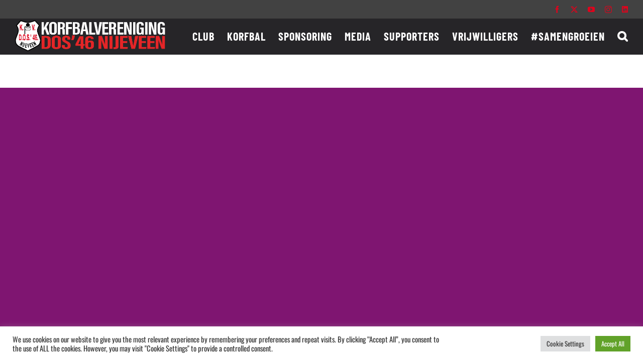

--- FILE ---
content_type: text/css
request_url: https://www.dos46.nl/wp-content/plugins/album-and-image-gallery-plus-lightbox/assets/css/aigpl-public.css?ver=2.1.8
body_size: 1933
content:
.aigpl-clearfix:before, .aigpl-clearfix:after{content: "";display: table;}
.aigpl-clearfix::after{clear: both;}
.aigpl-hide{display:none;}
.aigpl-center{text-align:center;}
.aigpl-gallery-wrp *, .aigpl-gallery-album-wrp *{box-sizing: border-box; outline:none !important;}
.aigpl-gallery-wrp .aigpl-inr-wrp{position:relative; overflow: hidden;}
.aigpl-gallery-wrp .aigpl-img, .aigpl-gallery-album-wrp .aigpl-img{border-radius:0 !important; box-shadow:none !important; border:0; margin:0; padding:0; object-fit:cover; object-position:top center; height:100%; width:100%;}
.aigpl-img-title{font-weight:bold; padding: 8px 0 0 0;}
.aigpl-img-desc{padding: 8px 0 0 0;}
.aigpl-gallery-wrp .aigpl-img-wrp {line-height: 0;}
.aigpl-mfp-popup button.mfp-arrow, .aigpl-mfp-popup button.mfp-close{background-color:transparent !important; background-image:none !important; box-shadow:none !important;}
.aigpl-cnt-wrp .aigpl-img-desc p:last-child{margin-bottom: 0;}
.aigpl-cnt-wrp .aigpl-img-desc p {margin-bottom: 8px;}

.aigpl-gallery-album-wrp .aigpl-img-wrp{border:1px solid #ccc; padding: 5px; z-index: 1;}
.aigpl-gallery-album-wrp .aigpl-img-wrp::after { border-width: 4px !important; bottom: -7px; content: " "; left: -7px; position: absolute; right: 11px; top: 5px; border-style: none none double double !important; border-color: #ccc; z-index: -1;}
.aigpl-img-count {font-style: italic; padding: 6px 0 0 0;}

/* Slider CSS Starts */
.aigpl-gallery-slider{visibility: hidden; opacity:0; transition:opacity 0.5s linear;}
.aigpl-gallery-slider.slick-initialized {visibility: visible; opacity:1;}
.aigpl-gallery-slider .slick-dots li button{text-indent:-99999px;}

.aigpl-gallery-slider .slick-arrow{position:absolute; top: 40%; z-index:9; padding:0; margin:0px; display: inline-block; background-color: rgba(0, 0, 0, 0.7); text-align:center; width:30px; height:50px; cursor: pointer;}
.aigpl-gallery-slider .slick-arrow svg{fill: #fff; height: 100%; width: 100%;}
.aigpl-gallery-slider .slick-next{right:5px;}
.aigpl-gallery-slider .slick-prev{left:5px;}

.aigpl-gallery-album-slider.aigpl-gallery-slider .slick-prev{left:16px;}
.aigpl-gallery-album-slider.aigpl-gallery-slider .slick-next{right:16px;}

.aigpl-gallery-slider .slick-dots{padding:15px 0 !important; margin:0 !important; text-align:center; line-height:0;}
.aigpl-gallery-slider .slick-dots li{list-style:none !important; display:inline-block !important; margin:0 3px !important; padding:0px !important;line-height: 0;}
.aigpl-gallery-slider ul.slick-dots li::before, .aigpl-gallery-slider ul.slick-dots li::after{background:none !important;content:none !important;}
.aigpl-gallery-slider .slick-dots li button{background: #fff !important;margin: 0px !important;padding: 0px !important;border: 2px solid #444;border-radius: 50% !important;width: 12px !important; height: 12px !important; box-shadow: none !important;}
.aigpl-gallery-slider .slick-dots li button:focus{outline:none !important;}
.aigpl-gallery-slider .slick-dots li.slick-active button{background:#8D8C8C !important;}
.aigpl-gallery-slider .slick-slide{padding:0 5px !important; text-align:center;}
.aigpl-gallery-album-slider.aigpl-gallery-slider .slick-slide{padding:0 10px 10px 10px !important; text-align:center;}
/* Slider CSS Ends */

/* Avada CSS */
.fusion-flex-container.aigpl-fusion-flex{ flex-direction: column; }
.aigpl-elementor-tab-wrap{min-width: 0; min-height: 0;}

/********************** ALBUM DESIGN-1 ***********************/
.aigpl-album-design-1 .aigpl-first{ clear: both; }
.aigpl-album-design-1 .aigpl-img-title{font-weight: 600;text-transform: capitalize;font-size: 18px;line-height: normal;margin: 15px 0 0; padding: 0;}
.aigpl-album-design-1 .aigpl-img-desc{padding: 8px 0 0 0;}
.aigpl-album-design-1 .aigpl-img-wrp{position: relative;height: 300px;width: 100%;}
.aigpl-album-design-1 .aigpl-img-count{padding-top:8px;}

/********************** GALLERY DESIGN-1 ***********************/
.aigpl-design-1 .aigpl-hide{display:none;}
.aigpl-design-1 .aigpl-gallery-wrp *{box-sizing: border-box; outline:none !important;}
.aigpl-design-1 .aigpl-gallery-wrp .aigpl-inr-wrp{position:relative;}
.aigpl-design-1 .aigpl-gallery-wrp .aigpl-img-wrp{line-height:0; height: 225px; position:relative;}
.aigpl-design-1 .aigpl-gallery-wrp .aigpl-img{border-radius:0 !important; box-shadow:none !important; border:0; margin:0; padding:0; -o-object-fit:cover; object-fit:cover; -o-object-position:top center; object-position:top center; height:100%; width:100%;}

.aigpl-design-1.aigpl-gallery-wrp .aigpl-first{clear:both;}
.aigpl-design-1 .aigpl-img-caption {z-index: 1000;box-sizing: border-box;  bottom: 0; color: #fff; font-size: 16px; padding: 15px 10px; position: absolute; text-align: center; width: 100%; line-height:normal;background: RGBA(17, 17, 17, 0.62);}
.aigpl-design-1 .aigpl-img-title{font-weight: 600;text-transform: capitalize;font-size: 18px;line-height: normal;margin: 8px 0 0;}
.aigpl-design-1 .aigpl-img-desc{padding: 8px 0 0 0;}
.aigpl-design-1 .aigpl-img-wrp{position: relative;height: 300px;width: 100%;}

.aigpl-column,
.aigpl-columns {width: 100%; position: relative; padding:10px; float:left;}

@media only screen and (min-width: 40.0625em) {  
    .aigpl-column,
    .aigpl-columns {position: relative; padding: 10px; float:left;}
    .aigpl-col-1{ width: 100%; }
    .aigpl-col-2{ width: 50%; }
    .aigpl-col-3{ width: 33.33333%; }
    .aigpl-col-4{ width: 25%; }
    .aigpl-col-5{ width:20%; }
    .aigpl-col-6{ width: 16.66667%; }
    .aigpl-col-7{ width: 14.2857%; }
    .aigpl-col-8{ width: 12.5%; }
    .aigpl-col-9{ width: 11.11%; }
    .aigpl-col-10{ width: 10%; }
    .aigpl-col-11{ width: 9.090%; }
    .aigpl-col-12{ width: 8.33333%; }
}

--- FILE ---
content_type: text/css
request_url: https://www.dos46.nl/wp-content/plugins/contact-form-7-signature-addon/public/css/style.css?ver=4.2.2
body_size: 62
content:
.wpcf7-form-control-signature-wrap{
	position:relative;
}

.wpcf7-form-control-signature-body{
    position: absolute;
    left: 0;
    right: 0;
    top: 0;
    bottom: 0;
}

.wpcf7-form-control-signature-body canvas{
	position: absolute;
    left: 0;
    top: 0;

	width:100%;
	height:100%;
}

--- FILE ---
content_type: application/javascript
request_url: https://app.clubcollect.com/widgets.js
body_size: 3150
content:
(()=>{"use strict";(()=>{function e(e,t){if(!(e instanceof t))throw new TypeError("Cannot call a class as a function")}function t(e,t){for(var n=0;n<t.length;n++){var r=t[n];r.enumerable=r.enumerable||!1,r.configurable=!0,"value"in r&&(r.writable=!0),Object.defineProperty(e,r.key,r)}}const n=function(){function n(t){var r=arguments.length>1&&void 0!==arguments[1]?arguments[1]:null;e(this,n),this.element=t,this.callback=r,this.id="clubcollect-widget-"+Math.floor(999999*Math.random()).toString(),ClubCollect.widgets[this.id]=this,this.element.dataset.id=this.id,this.build()}var r,a;return r=n,(a=[{key:"build",value:function(){var e=document.createElement("script");e.src=this.url(),document.getElementsByTagName("head")[0].appendChild(e)}},{key:"url",value:function(){return this.url_base()+this.url_path()+"?"+this.url_query()}},{key:"url_base",value:function(){var e=this.element.getAttribute("url")||"https://app.clubcollect.com/";return"/"!=e.slice(-1)&&(e+="/"),e}},{key:"url_path",value:function(){return["widgets",this.element.getAttribute("type"),this.element.getAttribute("path")].join("/")}},{key:"url_query",value:function(){var e=[],t=this.url_params();for(var n in t)if(t.hasOwnProperty(n)){var r=t[n];e.push(n.replace("-","_")+"="+encodeURIComponent(r))}return e.join("&")}},{key:"url_params",value:function(){for(var e={id:this.id},t=0;t<this.element.attributes.length;t++){var n=this.element.attributes[t];-1==["type","url","path","style","class"].indexOf(n.name)&&(e[n.name]=n.value)}return e}},{key:"update",value:function(e){this.element.innerHTML=e.html,this.element.dataset.token=e.token;var t=this.element.getAttribute("type");this.widget=new ClubCollect.types[t](this.element,{i18n:e.i18n,currency:e.currency}),this.callback&&this.callback()}}])&&t(r.prototype,a),Object.defineProperty(r,"prototype",{writable:!1}),n}();function r(e,t){for(var n=0;n<t.length;n++){var r=t[n];r.enumerable=r.enumerable||!1,r.configurable=!0,"value"in r&&(r.writable=!0),Object.defineProperty(e,r.key,r)}}const a=function(){function e(t,n){!function(e,t){if(!(e instanceof t))throw new TypeError("Cannot call a class as a function")}(this,e),this.element=t,this.options=n,this.handleDropdownMenu()}var t,n;return t=e,(n=[{key:"handleDropdownMenu",value:function(){var e=this,t=this.element.querySelector(".ccw--pl--dropdown-toggle");t&&t.addEventListener("click",(function(t){return e.showDropdownMenu(t)})),document.body.addEventListener("click",(function(t){return e.hideDropdownMenu(t)}))}},{key:"showDropdownMenu",value:function(e){return this.element.querySelector(".ccw--pl--dropdown-menu").classList.toggle("show"),e.preventDefault(),e.stopPropagation(),!1}},{key:"hideDropdownMenu",value:function(){this.element.querySelector(".ccw--pl--dropdown-menu").classList.remove("show")}}])&&r(t.prototype,n),Object.defineProperty(t,"prototype",{writable:!1}),e}();function i(e,t){for(var n=0;n<t.length;n++){var r=t[n];r.enumerable=r.enumerable||!1,r.configurable=!0,"value"in r&&(r.writable=!0),Object.defineProperty(e,r.key,r)}}var o=function(){function e(t,n){!function(e,t){if(!(e instanceof t))throw new TypeError("Cannot call a class as a function")}(this,e),this.element=t,this.order=n.order,this.i18n=n.options.i18n,this.currency=n.options.currency,this.counterElement=this.element.querySelector(".ccw--shop--cart-counter"),this.cartElement=this.element.querySelector(".ccw--shop--cart-dropdown-menu"),this.update()}var t,n;return t=e,n=[{key:"update",value:function(){this.updateCounter(),this.cartElement.textContent="",0!=this.order.count()?(this.addProducts(),this.addTotal(),this.addCheckout()):this.addEmpty()}},{key:"updateCounter",value:function(){var e=this.order.count();this.counterElement.innerHTML=e>0?e:""}},{key:"addEmpty",value:function(){var e=document.createElement("div");e.classList.add("ccw--shop--cart-empty"),e.textContent=this.i18n.cart_empty,this.cartElement.append(e)}},{key:"addProducts",value:function(){for(var e in this.order.items)if(Object.hasOwnProperty.call(this.order.items,e)){var t=this.order.items[e];t.qty>0&&this.addProduct(t)}}},{key:"addProduct",value:function(e){var t=document.createElement("div");t.classList.add("ccw--shop--cart-item"),t.innerHTML='\n      <div class="ccw--shop--cart-item-name">'.concat(e.qty," x ").concat(e.name,'</div>\n      <div class="ccw--shop--cart-item-price">').concat(this.currency," ").concat(e.total,'</div>\n      <a href="javascript:{}" class="ccw--shop--cart-item-remove" data-ccw-action="remove" data-ccw-id="').concat(e.id,'">\n        <img src="').concat(this.element.getAttribute("url")||"https://app.clubcollect.com/",'/trash.svg" />\n      </div>\n    '),this.cartElement.append(t)}},{key:"addTotal",value:function(){var e=document.createElement("div");e.classList.add("ccw--shop--cart-total"),e.innerHTML='\n      <div class="ccw--shop--cart-total-text">'.concat(this.i18n.total,':</div>\n      <div class="ccw--shop--cart-total-amount">').concat(this.currency," ").concat(this.order.total(),"</div>\n    "),this.cartElement.append(e)}},{key:"addCheckout",value:function(){var e=document.createElement("div");e.innerHTML='\n      <a href="javascript:{}" class="ccw--shop--cart-checkout" data-ccw-action="checkout">'.concat(this.i18n.checkout,"</a>\n    "),this.cartElement.append(e)}}],n&&i(t.prototype,n),Object.defineProperty(t,"prototype",{writable:!1}),e}();const c=o;function s(e,t){for(var n=0;n<t.length;n++){var r=t[n];r.enumerable=r.enumerable||!1,r.configurable=!0,"value"in r&&(r.writable=!0),Object.defineProperty(e,r.key,r)}}const l=function(){function e(t,n){!function(e,t){if(!(e instanceof t))throw new TypeError("Cannot call a class as a function")}(this,e),this.items={};for(var r=t.querySelectorAll(".ccw--shop--product"),a=0;a<r.length;a++)this.initProduct(r[a])}var t,n;return t=e,(n=[{key:"add",value:function(e){var t=this.items[e];return!(t.qty>=t.max||(t.qty=t.qty+1,t.total=Math.round(t.price*t.qty*100)/100,localStorage.setItem("ccw-shop-product-"+t.id,t.qty),0))}},{key:"remove",value:function(e){var t=this.items[e];t.qty=0,t.total=0,localStorage.setItem("ccw-shop-product-"+t.id,t.qty)}},{key:"clear",value:function(){for(var e in this.items)Object.hasOwnProperty.call(this.items,e)&&this.remove(e)}},{key:"total",value:function(){var e=0;for(var t in this.items)if(Object.hasOwnProperty.call(this.items,t)){var n=this.items[t];e+=n.qty*n.price}return Math.round(100*e)/100}},{key:"count",value:function(){var e=0;for(var t in this.items)Object.hasOwnProperty.call(this.items,t)&&(e+=this.items[t].qty);return e}},{key:"initProduct",value:function(e){var t=e.dataset,n={id:t.id,max:parseInt(t.max,10),price:parseFloat(t.price),name:e.querySelector(".ccw--shop--product-title").textContent,qty:parseInt(localStorage.getItem("ccw-shop-product-"+t.id)||"0",10)};n.total=Math.round(n.price*n.qty*100)/100,this.items[n.id]=n,localStorage.setItem("ccw-shop-product-"+n.id,n.qty)}}])&&s(t.prototype,n),Object.defineProperty(t,"prototype",{writable:!1}),e}();function u(e,t){for(var n=0;n<t.length;n++){var r=t[n];r.enumerable=r.enumerable||!1,r.configurable=!0,"value"in r&&(r.writable=!0),Object.defineProperty(e,r.key,r)}}const d=function(){function e(t,n){!function(e,t){if(!(e instanceof t))throw new TypeError("Cannot call a class as a function")}(this,e),this.element=t,this.order=n.order,this.i18n=n.options.i18n,this.shop=n}var t,n;return t=e,(n=[{key:"start",value:function(){this.element.querySelector(".ccw--shop--cart-dropdown-menu").classList.remove("show"),document.body.style.setProperty("overflow","hidden"),this.iframe=this.createIframe(),document.body.append(this.iframe);var e=this;window.addEventListener("message",(function(t){e.messageReceived(t)}),!1)}},{key:"createIframe",value:function(){var e=document.createElement("iframe");return e.allowtransparency=!0,e.id=this.element.dataset.id+"-iframe",e.src=this.url(),e.style="position: fixed; inset: 0px; left: 0; top: 0; width: 100%; height: 100%; border: none; margin: 0px; display: block; z-index: 9998",e}},{key:"messageReceived",value:function(e){if(this.url_base().startsWith(e.origin)){var t=JSON.parse(e.data);t.widget_id==this.element.dataset.id&&("cancel-order"==t.message&&this.cancel(),"redirect"==t.message&&this.redirect(t.url))}}},{key:"cancel",value:function(){document.body.style.removeProperty("overflow"),this.iframe.remove()}},{key:"redirect",value:function(e){this.order.clear(),this.iframe.remove(),document.body.style.setProperty("overflow","hidden");var t=document.createElement("div");t.classList.add("ccw--please-wait"),t.innerHTML='<div class="ccw--please-wait-text">'.concat(this.i18n.please_wait,"</div>"),document.body.append(t),location.href=e}},{key:"url",value:function(){return this.url_base()+this.url_path()+"?"+this.url_query()}},{key:"url_base",value:function(){var e=this.element.getAttribute("url")||"https://app.clubcollect.com/";return"/"!=e.slice(-1)&&(e+="/"),e}},{key:"url_path",value:function(){return["forms",this.element.getAttribute("path")].join("/")}},{key:"url_query",value:function(){var e=[],t=this.url_params();for(var n in t)if(t.hasOwnProperty(n)){var r=t[n];e.push(n+"="+encodeURIComponent(r))}return e.join("&")}},{key:"url_params",value:function(){var e={};for(var t in this.order.items)if(Object.hasOwnProperty.call(this.order.items,t)){var n=this.order.items[t];n.qty>0&&(e["product[".concat(n.id,"]")]=n.qty)}return e.layout="shop",e.widget_id=this.element.dataset.id,e.token=this.element.dataset.token,e}}])&&u(t.prototype,n),Object.defineProperty(t,"prototype",{writable:!1}),e}();function h(e,t){for(var n=0;n<t.length;n++){var r=t[n];r.enumerable=r.enumerable||!1,r.configurable=!0,"value"in r&&(r.writable=!0),Object.defineProperty(e,r.key,r)}}const p=function(){function e(t,n){var r=this;!function(e,t){if(!(e instanceof t))throw new TypeError("Cannot call a class as a function")}(this,e),this.element=t,this.options=n,this.order=new l(t,this),this.cart=new c(t,this),this.handleDropdownMenu(),this.updateProducts(),this.element.addEventListener("click",(function(e){return r.handleClick(e)}))}var t,n;return t=e,(n=[{key:"handleClick",value:function(e){for(var t=e.target;null==t.dataset.ccwAction;)if(!(t=t.parentElement))return;if(t.dataset.ccwAction)return"add"==t.dataset.ccwAction&&this.order.add(t.dataset.ccwId)&&(this.cart.update(),this.updateProducts(),this.showCheckoutBanner(t.dataset.ccwId)),"remove"==t.dataset.ccwAction&&(this.order.remove(t.dataset.ccwId),this.cart.update(),this.updateProducts()),"checkout"==t.dataset.ccwAction&&(this.checkout=new d(this.element,this).start()),"close-banner"==t.dataset.ccwAction&&document.querySelector(".ccw--shop--banner").remove(),e.preventDefault(),e.stopPropagation(),!1}},{key:"updateProducts",value:function(){for(var e in this.order.items)if(Object.hasOwnProperty.call(this.order.items,e)){var t=this.order.items[e],n=this.element.querySelector('div[data-id="'.concat(t.id,'"]'));t.qty>=t.max&&t.max>0?n.querySelector("[data-ccw-action='add']").setAttribute("data-title",this.options.i18n.producted_quantity_maxed+" ("+t.max+")"):n.querySelector("[data-ccw-action='add']").removeAttribute("data-title")}}},{key:"showCheckoutBanner",value:function(e){this.element.querySelector(".ccw--shop--cart-dropdown-menu").classList.remove("show");var t=document.querySelector(".ccw--shop--banner");t&&t.remove(),(t=document.createElement("div")).classList.add("ccw--shop--banner");var n=this.order.items[e];t.innerHTML='\n      <div class="ccw--shop--banner-text">\n        '.concat(this.options.i18n.added_to_cart,": 1 x ").concat(n.name," = ").concat(n.price," ").concat(this.options.currency,'\n      </div>\n      <div class="ccw--shop--banner-buttons">\n        <a href="javascript:{}" class="ccw--shop--banner-checkout" data-ccw-action="checkout">').concat(this.options.i18n.checkout,'</a>\n        <a href="javascript:{}" class="ccw--shop--banner-close" data-ccw-action="close-banner">').concat(this.options.i18n.close,"</a>\n      </div>\n    "),this.element.prepend(t)}},{key:"handleDropdownMenu",value:function(){var e=this,t=this.element.querySelector(".ccw--shop--cart-dropdown-toggle");t&&t.addEventListener("click",(function(t){return e.showDropdownMenu(t)})),document.body.addEventListener("click",(function(t){return e.hideDropdownMenu(t)}))}},{key:"showDropdownMenu",value:function(e){return this.element.querySelector(".ccw--shop--cart-dropdown-menu").classList.toggle("show"),e.preventDefault(),e.stopPropagation(),!1}},{key:"hideDropdownMenu",value:function(e){this.element.querySelector(".ccw--shop--cart-dropdown-menu").contains(e.target)||this.element.querySelector(".ccw--shop--cart-dropdown-menu").classList.remove("show")}}])&&h(t.prototype,n),Object.defineProperty(t,"prototype",{writable:!1}),e}();function m(e,t){for(var n=0;n<t.length;n++){var r=t[n];r.enumerable=r.enumerable||!1,r.configurable=!0,"value"in r&&(r.writable=!0),Object.defineProperty(e,r.key,r)}}const f=function(){function e(t,n){!function(e,t){if(!(e instanceof t))throw new TypeError("Cannot call a class as a function")}(this,e),this.element=t,this.options=n;var r=this;window.addEventListener("message",(function(e){r.messageReceived(e)}),!1)}var t,n;return t=e,(n=[{key:"messageReceived",value:function(e){if(this.url_base().startsWith(e.origin)&&"string"==typeof e.data){var t=JSON.parse(e.data);t.widget_id==this.element.dataset.id&&("redirect"==t.message&&this.redirect(t.url),"loaded"==t.message&&this.showIframe(t.height))}}},{key:"showIframe",value:function(e){this.element.querySelector("iframe").style.height=e+20+"px",this.element.firstElementChild.classList.remove("ccw--form-page--hidden")}},{key:"redirect",value:function(e){this.element.querySelector("iframe").remove();var t=document.createElement("div");t.classList.add("ccw--please-wait"),t.innerHTML='<div class="ccw--please-wait-text">'.concat(this.options.i18n.please_wait,"</div>"),this.element.append(t),location.href=e}},{key:"url_base",value:function(){var e=this.element.getAttribute("url")||"https://app.clubcollect.com/";return"/"!=e.slice(-1)&&(e+="/"),e}}])&&m(t.prototype,n),Object.defineProperty(t,"prototype",{writable:!1}),e}();function v(e,t){for(var n=0;n<t.length;n++){var r=t[n];r.enumerable=r.enumerable||!1,r.configurable=!0,"value"in r&&(r.writable=!0),Object.defineProperty(e,r.key,r)}}const y=function(){function e(t,n){!function(e,t){if(!(e instanceof t))throw new TypeError("Cannot call a class as a function")}(this,e),this.element=t,this.options=n;var r=this;window.addEventListener("message",(function(e){r.messageReceived(e)}),!1)}var t,n;return t=e,(n=[{key:"messageReceived",value:function(e){if(this.url_base().startsWith(e.origin)&&"string"==typeof e.data){var t=JSON.parse(e.data);t.widget_id==this.element.dataset.id&&"loaded"==t.message&&this.showIframe(t.height)}}},{key:"showIframe",value:function(e){this.element.querySelector("iframe").style.height=e+20+"px",this.element.firstElementChild.classList.remove("ccw--form-gallery--hidden")}},{key:"url_base",value:function(){var e=this.element.getAttribute("url")||"https://app.clubcollect.com/";return"/"!=e.slice(-1)&&(e+="/"),e}}])&&v(t.prototype,n),Object.defineProperty(t,"prototype",{writable:!1}),e}();window.ClubCollect||(window.ClubCollect={}),ClubCollect.Widget=n,ClubCollect.types={"payment-link":a,form:a,shop:p,"form-page":f,"form-gallery":y},ClubCollect.widgets={},ClubCollect.assetsUrl=document.currentScript?new URL(document.currentScript.src).origin:"https://app.clubcollect.com",ClubCollect.preflight=function(){document.createElement("clubcollect-widget");var e=document.createElement("link");e.setAttribute("rel","stylesheet"),e.setAttribute("type","text/css"),e.setAttribute("href",ClubCollect.assetsUrl+"/widgets.css"),document.getElementsByTagName("head")[0].appendChild(e)},ClubCollect.ready=function(e){"loading"===document.readyState?document.addEventListener("DOMContentLoaded",e):e()},ClubCollect.setupWidgets=function(){for(var e=document.querySelectorAll("clubcollect-widget"),t=0;t<e.length;t++){var n=e[t];new ClubCollect.Widget(n)}},ClubCollect.widgetCallback=function(e){var t=ClubCollect.widgets[e.id];t&&t.update(e)},ClubCollect.preflight(),ClubCollect.ready(ClubCollect.setupWidgets)})()})();